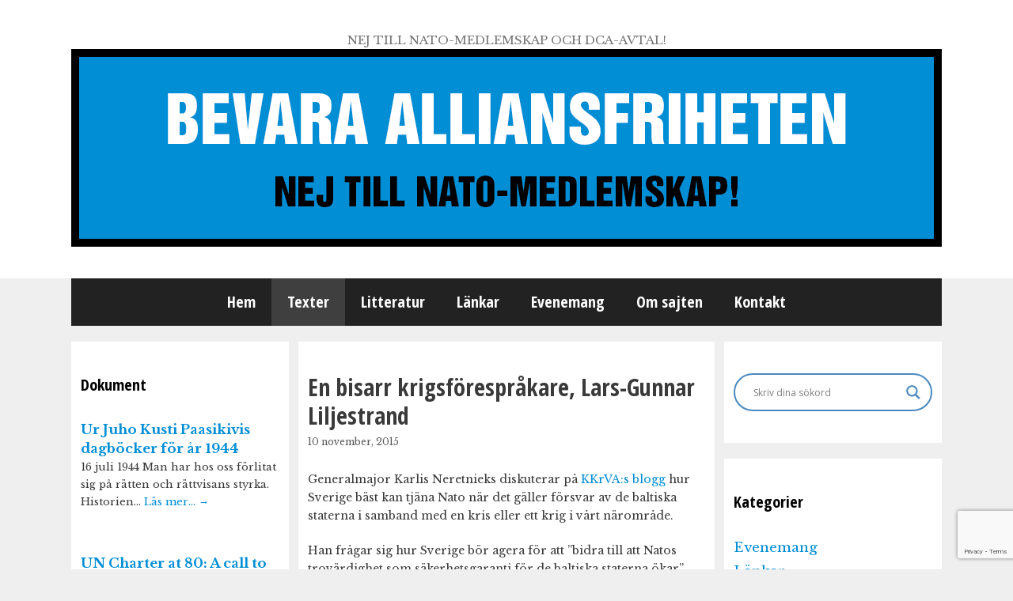

--- FILE ---
content_type: text/html; charset=utf-8
request_url: https://www.google.com/recaptcha/api2/anchor?ar=1&k=6Lcds9kUAAAAACO2V9yNKX2akMnUGj1Tc0yVsa1B&co=aHR0cHM6Ly93d3cuYWxsaWFuc2ZyaWhldGVuLnNlOjQ0Mw..&hl=en&v=PoyoqOPhxBO7pBk68S4YbpHZ&size=invisible&anchor-ms=20000&execute-ms=30000&cb=johmr0om3zpl
body_size: 48584
content:
<!DOCTYPE HTML><html dir="ltr" lang="en"><head><meta http-equiv="Content-Type" content="text/html; charset=UTF-8">
<meta http-equiv="X-UA-Compatible" content="IE=edge">
<title>reCAPTCHA</title>
<style type="text/css">
/* cyrillic-ext */
@font-face {
  font-family: 'Roboto';
  font-style: normal;
  font-weight: 400;
  font-stretch: 100%;
  src: url(//fonts.gstatic.com/s/roboto/v48/KFO7CnqEu92Fr1ME7kSn66aGLdTylUAMa3GUBHMdazTgWw.woff2) format('woff2');
  unicode-range: U+0460-052F, U+1C80-1C8A, U+20B4, U+2DE0-2DFF, U+A640-A69F, U+FE2E-FE2F;
}
/* cyrillic */
@font-face {
  font-family: 'Roboto';
  font-style: normal;
  font-weight: 400;
  font-stretch: 100%;
  src: url(//fonts.gstatic.com/s/roboto/v48/KFO7CnqEu92Fr1ME7kSn66aGLdTylUAMa3iUBHMdazTgWw.woff2) format('woff2');
  unicode-range: U+0301, U+0400-045F, U+0490-0491, U+04B0-04B1, U+2116;
}
/* greek-ext */
@font-face {
  font-family: 'Roboto';
  font-style: normal;
  font-weight: 400;
  font-stretch: 100%;
  src: url(//fonts.gstatic.com/s/roboto/v48/KFO7CnqEu92Fr1ME7kSn66aGLdTylUAMa3CUBHMdazTgWw.woff2) format('woff2');
  unicode-range: U+1F00-1FFF;
}
/* greek */
@font-face {
  font-family: 'Roboto';
  font-style: normal;
  font-weight: 400;
  font-stretch: 100%;
  src: url(//fonts.gstatic.com/s/roboto/v48/KFO7CnqEu92Fr1ME7kSn66aGLdTylUAMa3-UBHMdazTgWw.woff2) format('woff2');
  unicode-range: U+0370-0377, U+037A-037F, U+0384-038A, U+038C, U+038E-03A1, U+03A3-03FF;
}
/* math */
@font-face {
  font-family: 'Roboto';
  font-style: normal;
  font-weight: 400;
  font-stretch: 100%;
  src: url(//fonts.gstatic.com/s/roboto/v48/KFO7CnqEu92Fr1ME7kSn66aGLdTylUAMawCUBHMdazTgWw.woff2) format('woff2');
  unicode-range: U+0302-0303, U+0305, U+0307-0308, U+0310, U+0312, U+0315, U+031A, U+0326-0327, U+032C, U+032F-0330, U+0332-0333, U+0338, U+033A, U+0346, U+034D, U+0391-03A1, U+03A3-03A9, U+03B1-03C9, U+03D1, U+03D5-03D6, U+03F0-03F1, U+03F4-03F5, U+2016-2017, U+2034-2038, U+203C, U+2040, U+2043, U+2047, U+2050, U+2057, U+205F, U+2070-2071, U+2074-208E, U+2090-209C, U+20D0-20DC, U+20E1, U+20E5-20EF, U+2100-2112, U+2114-2115, U+2117-2121, U+2123-214F, U+2190, U+2192, U+2194-21AE, U+21B0-21E5, U+21F1-21F2, U+21F4-2211, U+2213-2214, U+2216-22FF, U+2308-230B, U+2310, U+2319, U+231C-2321, U+2336-237A, U+237C, U+2395, U+239B-23B7, U+23D0, U+23DC-23E1, U+2474-2475, U+25AF, U+25B3, U+25B7, U+25BD, U+25C1, U+25CA, U+25CC, U+25FB, U+266D-266F, U+27C0-27FF, U+2900-2AFF, U+2B0E-2B11, U+2B30-2B4C, U+2BFE, U+3030, U+FF5B, U+FF5D, U+1D400-1D7FF, U+1EE00-1EEFF;
}
/* symbols */
@font-face {
  font-family: 'Roboto';
  font-style: normal;
  font-weight: 400;
  font-stretch: 100%;
  src: url(//fonts.gstatic.com/s/roboto/v48/KFO7CnqEu92Fr1ME7kSn66aGLdTylUAMaxKUBHMdazTgWw.woff2) format('woff2');
  unicode-range: U+0001-000C, U+000E-001F, U+007F-009F, U+20DD-20E0, U+20E2-20E4, U+2150-218F, U+2190, U+2192, U+2194-2199, U+21AF, U+21E6-21F0, U+21F3, U+2218-2219, U+2299, U+22C4-22C6, U+2300-243F, U+2440-244A, U+2460-24FF, U+25A0-27BF, U+2800-28FF, U+2921-2922, U+2981, U+29BF, U+29EB, U+2B00-2BFF, U+4DC0-4DFF, U+FFF9-FFFB, U+10140-1018E, U+10190-1019C, U+101A0, U+101D0-101FD, U+102E0-102FB, U+10E60-10E7E, U+1D2C0-1D2D3, U+1D2E0-1D37F, U+1F000-1F0FF, U+1F100-1F1AD, U+1F1E6-1F1FF, U+1F30D-1F30F, U+1F315, U+1F31C, U+1F31E, U+1F320-1F32C, U+1F336, U+1F378, U+1F37D, U+1F382, U+1F393-1F39F, U+1F3A7-1F3A8, U+1F3AC-1F3AF, U+1F3C2, U+1F3C4-1F3C6, U+1F3CA-1F3CE, U+1F3D4-1F3E0, U+1F3ED, U+1F3F1-1F3F3, U+1F3F5-1F3F7, U+1F408, U+1F415, U+1F41F, U+1F426, U+1F43F, U+1F441-1F442, U+1F444, U+1F446-1F449, U+1F44C-1F44E, U+1F453, U+1F46A, U+1F47D, U+1F4A3, U+1F4B0, U+1F4B3, U+1F4B9, U+1F4BB, U+1F4BF, U+1F4C8-1F4CB, U+1F4D6, U+1F4DA, U+1F4DF, U+1F4E3-1F4E6, U+1F4EA-1F4ED, U+1F4F7, U+1F4F9-1F4FB, U+1F4FD-1F4FE, U+1F503, U+1F507-1F50B, U+1F50D, U+1F512-1F513, U+1F53E-1F54A, U+1F54F-1F5FA, U+1F610, U+1F650-1F67F, U+1F687, U+1F68D, U+1F691, U+1F694, U+1F698, U+1F6AD, U+1F6B2, U+1F6B9-1F6BA, U+1F6BC, U+1F6C6-1F6CF, U+1F6D3-1F6D7, U+1F6E0-1F6EA, U+1F6F0-1F6F3, U+1F6F7-1F6FC, U+1F700-1F7FF, U+1F800-1F80B, U+1F810-1F847, U+1F850-1F859, U+1F860-1F887, U+1F890-1F8AD, U+1F8B0-1F8BB, U+1F8C0-1F8C1, U+1F900-1F90B, U+1F93B, U+1F946, U+1F984, U+1F996, U+1F9E9, U+1FA00-1FA6F, U+1FA70-1FA7C, U+1FA80-1FA89, U+1FA8F-1FAC6, U+1FACE-1FADC, U+1FADF-1FAE9, U+1FAF0-1FAF8, U+1FB00-1FBFF;
}
/* vietnamese */
@font-face {
  font-family: 'Roboto';
  font-style: normal;
  font-weight: 400;
  font-stretch: 100%;
  src: url(//fonts.gstatic.com/s/roboto/v48/KFO7CnqEu92Fr1ME7kSn66aGLdTylUAMa3OUBHMdazTgWw.woff2) format('woff2');
  unicode-range: U+0102-0103, U+0110-0111, U+0128-0129, U+0168-0169, U+01A0-01A1, U+01AF-01B0, U+0300-0301, U+0303-0304, U+0308-0309, U+0323, U+0329, U+1EA0-1EF9, U+20AB;
}
/* latin-ext */
@font-face {
  font-family: 'Roboto';
  font-style: normal;
  font-weight: 400;
  font-stretch: 100%;
  src: url(//fonts.gstatic.com/s/roboto/v48/KFO7CnqEu92Fr1ME7kSn66aGLdTylUAMa3KUBHMdazTgWw.woff2) format('woff2');
  unicode-range: U+0100-02BA, U+02BD-02C5, U+02C7-02CC, U+02CE-02D7, U+02DD-02FF, U+0304, U+0308, U+0329, U+1D00-1DBF, U+1E00-1E9F, U+1EF2-1EFF, U+2020, U+20A0-20AB, U+20AD-20C0, U+2113, U+2C60-2C7F, U+A720-A7FF;
}
/* latin */
@font-face {
  font-family: 'Roboto';
  font-style: normal;
  font-weight: 400;
  font-stretch: 100%;
  src: url(//fonts.gstatic.com/s/roboto/v48/KFO7CnqEu92Fr1ME7kSn66aGLdTylUAMa3yUBHMdazQ.woff2) format('woff2');
  unicode-range: U+0000-00FF, U+0131, U+0152-0153, U+02BB-02BC, U+02C6, U+02DA, U+02DC, U+0304, U+0308, U+0329, U+2000-206F, U+20AC, U+2122, U+2191, U+2193, U+2212, U+2215, U+FEFF, U+FFFD;
}
/* cyrillic-ext */
@font-face {
  font-family: 'Roboto';
  font-style: normal;
  font-weight: 500;
  font-stretch: 100%;
  src: url(//fonts.gstatic.com/s/roboto/v48/KFO7CnqEu92Fr1ME7kSn66aGLdTylUAMa3GUBHMdazTgWw.woff2) format('woff2');
  unicode-range: U+0460-052F, U+1C80-1C8A, U+20B4, U+2DE0-2DFF, U+A640-A69F, U+FE2E-FE2F;
}
/* cyrillic */
@font-face {
  font-family: 'Roboto';
  font-style: normal;
  font-weight: 500;
  font-stretch: 100%;
  src: url(//fonts.gstatic.com/s/roboto/v48/KFO7CnqEu92Fr1ME7kSn66aGLdTylUAMa3iUBHMdazTgWw.woff2) format('woff2');
  unicode-range: U+0301, U+0400-045F, U+0490-0491, U+04B0-04B1, U+2116;
}
/* greek-ext */
@font-face {
  font-family: 'Roboto';
  font-style: normal;
  font-weight: 500;
  font-stretch: 100%;
  src: url(//fonts.gstatic.com/s/roboto/v48/KFO7CnqEu92Fr1ME7kSn66aGLdTylUAMa3CUBHMdazTgWw.woff2) format('woff2');
  unicode-range: U+1F00-1FFF;
}
/* greek */
@font-face {
  font-family: 'Roboto';
  font-style: normal;
  font-weight: 500;
  font-stretch: 100%;
  src: url(//fonts.gstatic.com/s/roboto/v48/KFO7CnqEu92Fr1ME7kSn66aGLdTylUAMa3-UBHMdazTgWw.woff2) format('woff2');
  unicode-range: U+0370-0377, U+037A-037F, U+0384-038A, U+038C, U+038E-03A1, U+03A3-03FF;
}
/* math */
@font-face {
  font-family: 'Roboto';
  font-style: normal;
  font-weight: 500;
  font-stretch: 100%;
  src: url(//fonts.gstatic.com/s/roboto/v48/KFO7CnqEu92Fr1ME7kSn66aGLdTylUAMawCUBHMdazTgWw.woff2) format('woff2');
  unicode-range: U+0302-0303, U+0305, U+0307-0308, U+0310, U+0312, U+0315, U+031A, U+0326-0327, U+032C, U+032F-0330, U+0332-0333, U+0338, U+033A, U+0346, U+034D, U+0391-03A1, U+03A3-03A9, U+03B1-03C9, U+03D1, U+03D5-03D6, U+03F0-03F1, U+03F4-03F5, U+2016-2017, U+2034-2038, U+203C, U+2040, U+2043, U+2047, U+2050, U+2057, U+205F, U+2070-2071, U+2074-208E, U+2090-209C, U+20D0-20DC, U+20E1, U+20E5-20EF, U+2100-2112, U+2114-2115, U+2117-2121, U+2123-214F, U+2190, U+2192, U+2194-21AE, U+21B0-21E5, U+21F1-21F2, U+21F4-2211, U+2213-2214, U+2216-22FF, U+2308-230B, U+2310, U+2319, U+231C-2321, U+2336-237A, U+237C, U+2395, U+239B-23B7, U+23D0, U+23DC-23E1, U+2474-2475, U+25AF, U+25B3, U+25B7, U+25BD, U+25C1, U+25CA, U+25CC, U+25FB, U+266D-266F, U+27C0-27FF, U+2900-2AFF, U+2B0E-2B11, U+2B30-2B4C, U+2BFE, U+3030, U+FF5B, U+FF5D, U+1D400-1D7FF, U+1EE00-1EEFF;
}
/* symbols */
@font-face {
  font-family: 'Roboto';
  font-style: normal;
  font-weight: 500;
  font-stretch: 100%;
  src: url(//fonts.gstatic.com/s/roboto/v48/KFO7CnqEu92Fr1ME7kSn66aGLdTylUAMaxKUBHMdazTgWw.woff2) format('woff2');
  unicode-range: U+0001-000C, U+000E-001F, U+007F-009F, U+20DD-20E0, U+20E2-20E4, U+2150-218F, U+2190, U+2192, U+2194-2199, U+21AF, U+21E6-21F0, U+21F3, U+2218-2219, U+2299, U+22C4-22C6, U+2300-243F, U+2440-244A, U+2460-24FF, U+25A0-27BF, U+2800-28FF, U+2921-2922, U+2981, U+29BF, U+29EB, U+2B00-2BFF, U+4DC0-4DFF, U+FFF9-FFFB, U+10140-1018E, U+10190-1019C, U+101A0, U+101D0-101FD, U+102E0-102FB, U+10E60-10E7E, U+1D2C0-1D2D3, U+1D2E0-1D37F, U+1F000-1F0FF, U+1F100-1F1AD, U+1F1E6-1F1FF, U+1F30D-1F30F, U+1F315, U+1F31C, U+1F31E, U+1F320-1F32C, U+1F336, U+1F378, U+1F37D, U+1F382, U+1F393-1F39F, U+1F3A7-1F3A8, U+1F3AC-1F3AF, U+1F3C2, U+1F3C4-1F3C6, U+1F3CA-1F3CE, U+1F3D4-1F3E0, U+1F3ED, U+1F3F1-1F3F3, U+1F3F5-1F3F7, U+1F408, U+1F415, U+1F41F, U+1F426, U+1F43F, U+1F441-1F442, U+1F444, U+1F446-1F449, U+1F44C-1F44E, U+1F453, U+1F46A, U+1F47D, U+1F4A3, U+1F4B0, U+1F4B3, U+1F4B9, U+1F4BB, U+1F4BF, U+1F4C8-1F4CB, U+1F4D6, U+1F4DA, U+1F4DF, U+1F4E3-1F4E6, U+1F4EA-1F4ED, U+1F4F7, U+1F4F9-1F4FB, U+1F4FD-1F4FE, U+1F503, U+1F507-1F50B, U+1F50D, U+1F512-1F513, U+1F53E-1F54A, U+1F54F-1F5FA, U+1F610, U+1F650-1F67F, U+1F687, U+1F68D, U+1F691, U+1F694, U+1F698, U+1F6AD, U+1F6B2, U+1F6B9-1F6BA, U+1F6BC, U+1F6C6-1F6CF, U+1F6D3-1F6D7, U+1F6E0-1F6EA, U+1F6F0-1F6F3, U+1F6F7-1F6FC, U+1F700-1F7FF, U+1F800-1F80B, U+1F810-1F847, U+1F850-1F859, U+1F860-1F887, U+1F890-1F8AD, U+1F8B0-1F8BB, U+1F8C0-1F8C1, U+1F900-1F90B, U+1F93B, U+1F946, U+1F984, U+1F996, U+1F9E9, U+1FA00-1FA6F, U+1FA70-1FA7C, U+1FA80-1FA89, U+1FA8F-1FAC6, U+1FACE-1FADC, U+1FADF-1FAE9, U+1FAF0-1FAF8, U+1FB00-1FBFF;
}
/* vietnamese */
@font-face {
  font-family: 'Roboto';
  font-style: normal;
  font-weight: 500;
  font-stretch: 100%;
  src: url(//fonts.gstatic.com/s/roboto/v48/KFO7CnqEu92Fr1ME7kSn66aGLdTylUAMa3OUBHMdazTgWw.woff2) format('woff2');
  unicode-range: U+0102-0103, U+0110-0111, U+0128-0129, U+0168-0169, U+01A0-01A1, U+01AF-01B0, U+0300-0301, U+0303-0304, U+0308-0309, U+0323, U+0329, U+1EA0-1EF9, U+20AB;
}
/* latin-ext */
@font-face {
  font-family: 'Roboto';
  font-style: normal;
  font-weight: 500;
  font-stretch: 100%;
  src: url(//fonts.gstatic.com/s/roboto/v48/KFO7CnqEu92Fr1ME7kSn66aGLdTylUAMa3KUBHMdazTgWw.woff2) format('woff2');
  unicode-range: U+0100-02BA, U+02BD-02C5, U+02C7-02CC, U+02CE-02D7, U+02DD-02FF, U+0304, U+0308, U+0329, U+1D00-1DBF, U+1E00-1E9F, U+1EF2-1EFF, U+2020, U+20A0-20AB, U+20AD-20C0, U+2113, U+2C60-2C7F, U+A720-A7FF;
}
/* latin */
@font-face {
  font-family: 'Roboto';
  font-style: normal;
  font-weight: 500;
  font-stretch: 100%;
  src: url(//fonts.gstatic.com/s/roboto/v48/KFO7CnqEu92Fr1ME7kSn66aGLdTylUAMa3yUBHMdazQ.woff2) format('woff2');
  unicode-range: U+0000-00FF, U+0131, U+0152-0153, U+02BB-02BC, U+02C6, U+02DA, U+02DC, U+0304, U+0308, U+0329, U+2000-206F, U+20AC, U+2122, U+2191, U+2193, U+2212, U+2215, U+FEFF, U+FFFD;
}
/* cyrillic-ext */
@font-face {
  font-family: 'Roboto';
  font-style: normal;
  font-weight: 900;
  font-stretch: 100%;
  src: url(//fonts.gstatic.com/s/roboto/v48/KFO7CnqEu92Fr1ME7kSn66aGLdTylUAMa3GUBHMdazTgWw.woff2) format('woff2');
  unicode-range: U+0460-052F, U+1C80-1C8A, U+20B4, U+2DE0-2DFF, U+A640-A69F, U+FE2E-FE2F;
}
/* cyrillic */
@font-face {
  font-family: 'Roboto';
  font-style: normal;
  font-weight: 900;
  font-stretch: 100%;
  src: url(//fonts.gstatic.com/s/roboto/v48/KFO7CnqEu92Fr1ME7kSn66aGLdTylUAMa3iUBHMdazTgWw.woff2) format('woff2');
  unicode-range: U+0301, U+0400-045F, U+0490-0491, U+04B0-04B1, U+2116;
}
/* greek-ext */
@font-face {
  font-family: 'Roboto';
  font-style: normal;
  font-weight: 900;
  font-stretch: 100%;
  src: url(//fonts.gstatic.com/s/roboto/v48/KFO7CnqEu92Fr1ME7kSn66aGLdTylUAMa3CUBHMdazTgWw.woff2) format('woff2');
  unicode-range: U+1F00-1FFF;
}
/* greek */
@font-face {
  font-family: 'Roboto';
  font-style: normal;
  font-weight: 900;
  font-stretch: 100%;
  src: url(//fonts.gstatic.com/s/roboto/v48/KFO7CnqEu92Fr1ME7kSn66aGLdTylUAMa3-UBHMdazTgWw.woff2) format('woff2');
  unicode-range: U+0370-0377, U+037A-037F, U+0384-038A, U+038C, U+038E-03A1, U+03A3-03FF;
}
/* math */
@font-face {
  font-family: 'Roboto';
  font-style: normal;
  font-weight: 900;
  font-stretch: 100%;
  src: url(//fonts.gstatic.com/s/roboto/v48/KFO7CnqEu92Fr1ME7kSn66aGLdTylUAMawCUBHMdazTgWw.woff2) format('woff2');
  unicode-range: U+0302-0303, U+0305, U+0307-0308, U+0310, U+0312, U+0315, U+031A, U+0326-0327, U+032C, U+032F-0330, U+0332-0333, U+0338, U+033A, U+0346, U+034D, U+0391-03A1, U+03A3-03A9, U+03B1-03C9, U+03D1, U+03D5-03D6, U+03F0-03F1, U+03F4-03F5, U+2016-2017, U+2034-2038, U+203C, U+2040, U+2043, U+2047, U+2050, U+2057, U+205F, U+2070-2071, U+2074-208E, U+2090-209C, U+20D0-20DC, U+20E1, U+20E5-20EF, U+2100-2112, U+2114-2115, U+2117-2121, U+2123-214F, U+2190, U+2192, U+2194-21AE, U+21B0-21E5, U+21F1-21F2, U+21F4-2211, U+2213-2214, U+2216-22FF, U+2308-230B, U+2310, U+2319, U+231C-2321, U+2336-237A, U+237C, U+2395, U+239B-23B7, U+23D0, U+23DC-23E1, U+2474-2475, U+25AF, U+25B3, U+25B7, U+25BD, U+25C1, U+25CA, U+25CC, U+25FB, U+266D-266F, U+27C0-27FF, U+2900-2AFF, U+2B0E-2B11, U+2B30-2B4C, U+2BFE, U+3030, U+FF5B, U+FF5D, U+1D400-1D7FF, U+1EE00-1EEFF;
}
/* symbols */
@font-face {
  font-family: 'Roboto';
  font-style: normal;
  font-weight: 900;
  font-stretch: 100%;
  src: url(//fonts.gstatic.com/s/roboto/v48/KFO7CnqEu92Fr1ME7kSn66aGLdTylUAMaxKUBHMdazTgWw.woff2) format('woff2');
  unicode-range: U+0001-000C, U+000E-001F, U+007F-009F, U+20DD-20E0, U+20E2-20E4, U+2150-218F, U+2190, U+2192, U+2194-2199, U+21AF, U+21E6-21F0, U+21F3, U+2218-2219, U+2299, U+22C4-22C6, U+2300-243F, U+2440-244A, U+2460-24FF, U+25A0-27BF, U+2800-28FF, U+2921-2922, U+2981, U+29BF, U+29EB, U+2B00-2BFF, U+4DC0-4DFF, U+FFF9-FFFB, U+10140-1018E, U+10190-1019C, U+101A0, U+101D0-101FD, U+102E0-102FB, U+10E60-10E7E, U+1D2C0-1D2D3, U+1D2E0-1D37F, U+1F000-1F0FF, U+1F100-1F1AD, U+1F1E6-1F1FF, U+1F30D-1F30F, U+1F315, U+1F31C, U+1F31E, U+1F320-1F32C, U+1F336, U+1F378, U+1F37D, U+1F382, U+1F393-1F39F, U+1F3A7-1F3A8, U+1F3AC-1F3AF, U+1F3C2, U+1F3C4-1F3C6, U+1F3CA-1F3CE, U+1F3D4-1F3E0, U+1F3ED, U+1F3F1-1F3F3, U+1F3F5-1F3F7, U+1F408, U+1F415, U+1F41F, U+1F426, U+1F43F, U+1F441-1F442, U+1F444, U+1F446-1F449, U+1F44C-1F44E, U+1F453, U+1F46A, U+1F47D, U+1F4A3, U+1F4B0, U+1F4B3, U+1F4B9, U+1F4BB, U+1F4BF, U+1F4C8-1F4CB, U+1F4D6, U+1F4DA, U+1F4DF, U+1F4E3-1F4E6, U+1F4EA-1F4ED, U+1F4F7, U+1F4F9-1F4FB, U+1F4FD-1F4FE, U+1F503, U+1F507-1F50B, U+1F50D, U+1F512-1F513, U+1F53E-1F54A, U+1F54F-1F5FA, U+1F610, U+1F650-1F67F, U+1F687, U+1F68D, U+1F691, U+1F694, U+1F698, U+1F6AD, U+1F6B2, U+1F6B9-1F6BA, U+1F6BC, U+1F6C6-1F6CF, U+1F6D3-1F6D7, U+1F6E0-1F6EA, U+1F6F0-1F6F3, U+1F6F7-1F6FC, U+1F700-1F7FF, U+1F800-1F80B, U+1F810-1F847, U+1F850-1F859, U+1F860-1F887, U+1F890-1F8AD, U+1F8B0-1F8BB, U+1F8C0-1F8C1, U+1F900-1F90B, U+1F93B, U+1F946, U+1F984, U+1F996, U+1F9E9, U+1FA00-1FA6F, U+1FA70-1FA7C, U+1FA80-1FA89, U+1FA8F-1FAC6, U+1FACE-1FADC, U+1FADF-1FAE9, U+1FAF0-1FAF8, U+1FB00-1FBFF;
}
/* vietnamese */
@font-face {
  font-family: 'Roboto';
  font-style: normal;
  font-weight: 900;
  font-stretch: 100%;
  src: url(//fonts.gstatic.com/s/roboto/v48/KFO7CnqEu92Fr1ME7kSn66aGLdTylUAMa3OUBHMdazTgWw.woff2) format('woff2');
  unicode-range: U+0102-0103, U+0110-0111, U+0128-0129, U+0168-0169, U+01A0-01A1, U+01AF-01B0, U+0300-0301, U+0303-0304, U+0308-0309, U+0323, U+0329, U+1EA0-1EF9, U+20AB;
}
/* latin-ext */
@font-face {
  font-family: 'Roboto';
  font-style: normal;
  font-weight: 900;
  font-stretch: 100%;
  src: url(//fonts.gstatic.com/s/roboto/v48/KFO7CnqEu92Fr1ME7kSn66aGLdTylUAMa3KUBHMdazTgWw.woff2) format('woff2');
  unicode-range: U+0100-02BA, U+02BD-02C5, U+02C7-02CC, U+02CE-02D7, U+02DD-02FF, U+0304, U+0308, U+0329, U+1D00-1DBF, U+1E00-1E9F, U+1EF2-1EFF, U+2020, U+20A0-20AB, U+20AD-20C0, U+2113, U+2C60-2C7F, U+A720-A7FF;
}
/* latin */
@font-face {
  font-family: 'Roboto';
  font-style: normal;
  font-weight: 900;
  font-stretch: 100%;
  src: url(//fonts.gstatic.com/s/roboto/v48/KFO7CnqEu92Fr1ME7kSn66aGLdTylUAMa3yUBHMdazQ.woff2) format('woff2');
  unicode-range: U+0000-00FF, U+0131, U+0152-0153, U+02BB-02BC, U+02C6, U+02DA, U+02DC, U+0304, U+0308, U+0329, U+2000-206F, U+20AC, U+2122, U+2191, U+2193, U+2212, U+2215, U+FEFF, U+FFFD;
}

</style>
<link rel="stylesheet" type="text/css" href="https://www.gstatic.com/recaptcha/releases/PoyoqOPhxBO7pBk68S4YbpHZ/styles__ltr.css">
<script nonce="uZt3qa5I6rJvyB9G_y402A" type="text/javascript">window['__recaptcha_api'] = 'https://www.google.com/recaptcha/api2/';</script>
<script type="text/javascript" src="https://www.gstatic.com/recaptcha/releases/PoyoqOPhxBO7pBk68S4YbpHZ/recaptcha__en.js" nonce="uZt3qa5I6rJvyB9G_y402A">
      
    </script></head>
<body><div id="rc-anchor-alert" class="rc-anchor-alert"></div>
<input type="hidden" id="recaptcha-token" value="[base64]">
<script type="text/javascript" nonce="uZt3qa5I6rJvyB9G_y402A">
      recaptcha.anchor.Main.init("[\x22ainput\x22,[\x22bgdata\x22,\x22\x22,\[base64]/[base64]/[base64]/KE4oMTI0LHYsdi5HKSxMWihsLHYpKTpOKDEyNCx2LGwpLFYpLHYpLFQpKSxGKDE3MSx2KX0scjc9ZnVuY3Rpb24obCl7cmV0dXJuIGx9LEM9ZnVuY3Rpb24obCxWLHYpe04odixsLFYpLFZbYWtdPTI3OTZ9LG49ZnVuY3Rpb24obCxWKXtWLlg9KChWLlg/[base64]/[base64]/[base64]/[base64]/[base64]/[base64]/[base64]/[base64]/[base64]/[base64]/[base64]\\u003d\x22,\[base64]\x22,\x22wrN4H8Khwp/CrhMcWMO/w7EzwqLDnQbCmsOjF8KlE8OpKU/DsSzCiMOKw7zCtj4wecOdw6jCl8O2NF/DusOrwqgDwpjDlsOUEsOSw6jCqsKtwqXCrMOCw7TCq8OHbMOCw6/Dr0h2IkHChMK5w5TDosO3MSY1AMKfZkxOwoUww6rDncO8wrPCo3HCtVIDw5JPM8KaB8OqQMKLwrEQw7bDsV0aw7lMw5/CrsKvw6okw6ZbwqbDvsKxWjgowp5zPMKVVMOvdMO4aDTDnS0TSsOxwqTCpMO9wr0YwrYYwrBqwot+wrUqb0fDhidjUinCu8Kww5EjGcOXwroGw6HCmTbCtR5Lw4nCuMOfwqk7w4c4GsOMwpshJVNHcMKbSBzDkQjCp8OmwqBgwp1kwpDCk0jCshk+TkA+MsO/[base64]/CmMKeYnUqwoBzC8O2P20TDsKjM8O1w5TDt8Kmw4HCu8OYF8KQejhBw6jCvMKJw6hswr3DrXLCgsOvwpvCt1nCsBTDtFwlw5XCr0VNw7PCsRzDqHh7wqfDt3nDnMOYZF/CncO3wpdJa8K5MEorEsK8w4R9w53DucKJw5jCgSIrb8O0w7TDr8KJwqxwwoAxVMKIWVXDr1/DuMKXwp/CosKqwpZVwoLDoG/CsAPCiMK+w5BDVHFIRFvCln7CjCnCscKpwo/DucORDsOCVMOzwpkxO8KLwoB9w7FlwpBIwpJ6K8OYw4DCkjHCpsKHcWc8D8KFwobDnj1NwpNlS8KTEsONVSzCkURmMEPChyR/w4Yle8KuA8Kuw7bDqX3CvxLDpMKrVMOlwrDCtULCkkzCoH7CjSpKFcKcwr/CjCAFwqFPw5PCrUdQOHYqFCQRwpzDszPDhcOHWjfCqcOeSCRGwqItwp1wwp9wwo7DrEwZw5nDlAHCj8OpJFvCoBMpwqjChBAhJ1TCgCswYMOvUkbCkHQ7w4rDusKXwqIDZWDCq0MbMsKaC8O/woXDmBTCqGLDhcO4VMKZw7TChcOrw7dvBQ/[base64]/AnZbwp9NJU7Dly/[base64]/[base64]/CtTXDgcOIIMKmQsKSVsKuXcKSw63DssOGw5xFfkzCoivCu8ObdcKNwqPDosOZFUU4TMOjw7kbeAAKw55TBBfCtsOTP8KXw5g5dsKjw4Akw5nDjsOJw4TDisOTwo3CpsKJTmfCqhI4wqTDrjfCtT/CoMK4BsOEw557fcKjwpRKLcOHw5ZiIVw0w7wUwrbCqcO/wrbCqMO1Tk8fasOswrLDoVXClsOaQsK6wr7DtcKmw4rCrSvDm8OZwpRDK8KNBVwvZcOnKQXDm185VcOcBsKkwohJFMOWwqHCojMBLn0Fw74WwrvDuMO/[base64]/wow8w6LDsMO2wrnCusKaKTzDosOuJyvDg8KNw5bCj8K8bW/Cu8KxX8KcwqgxworCmsK5UzHCp2NeQsK9wpnCvCTCimMdRX3DrsOcaVTCklrDksOFJCcAFkvCvzLCssKTczrDnHvDicKtcsO1w540w7bDpcO0wqUjw7XDiSlhwqLCsDjDsB7Dn8O6w60HVRTCrMOHw4LCu0nCscKnF8Onw4olfcOERHTCrMKHw4/[base64]/[base64]/CqjbDtxbCqMK1dHXCuTnCrcKnVy9MeEMYesKmwrFMwrdkXy/DkW4ywpbCiB4TwovCvD3DjcORWy9Zwpg+KHUew6xXasKXUsKzw7xkLsKQAAzCnXt8GUbDgcOrD8KSWA0xEAjDqsOZb0bCqmXCnHrDtn8GwrnDrcOPJsOcwo3Dr8Onw7fDjRYWw5nCrw3DmwjCniVfwoQmw5rDjsO2wp/DlsKYQsKOw7jDpcOnwoTDvFhEMSTCjMKAUsOpwrB8eFpGw7NQOkXDoMOBw5TDucOsMUbCuBrDnWLCusK7wqMbcDTCgcOSwqkIwoDDr3p8c8KTw68OckHCt0Qdw63CrcOmZsKEQ8Kkw5YHUsOvw7nDsMO1w71wT8KOw4/DhzZXTMKfwp3Cn33CgcKCeURPZcO1N8K6w71ZL8Klwqd8c1Q/wqgtwr4Dw6/CrwDDtsK0N2wEwr0ew7wJwr8fw6J+CcKpS8KQesOfwpc5w484wq7Do1B6wpZ+w6TCtibDnisGWiV7w4R1KcK9wr3CucOGwoPDocKiw7MEwox3w6x7w4w3w6nCs1vCmcKxFcKxekRyTsKvw4xPSsO9MCJ/ZsOkQy7CpzAqwo1+T8K5KkrCsw/[base64]/CpHkxw6/DgghnJsKrwpzDvGfCjiF+w4IQw7HCikjCt0HDslnDtMKzF8Oyw5JULcOVEW3DkMOEw6jDmXAzHMOAwrLDpW7DjnhDOsK7d3TDn8K3UwPCrxLDv8K/C8OUwqRUNxjCnyHCjx9cw4/Dsl/[base64]/w6JAUcK1wqXDjsK4w53DisOQw7YHwr06w5/CnMK1KMK4wpjDm15CZmjCnMOuw4Vow4sawowFwqzDqScMHxVDHWFgRMO8B8OdVsKnwqbDq8KIccO/w4xpwqNCw5lsHS7CsiM+UDTCgA/CtcKow7vClnhaUsOkw5fCisKSS8OKw5bCpVZVwqDChmwiwpxnPMKsL2/ChUBgHsOWIcKrBMKcwrcfwp0TVsOAw4PCrcOcZnjDm8OXw7rDgsKiw593wqU6eX4UwqDDrk4sHsKAc8KncsOzw5sJfWnCi3AnFGcAw7vCk8KWw7w2RcKVMHBjPjhnacODUFU0HsKsC8O9ECZBHMKLw7nDv8O/worCncOWSQ7Dk8O4wrjCvxU1w4x1wr7DlBXDsnLDpsOow6vCggUKQX8Mwp1qME/DuTPCtDRCCXFDKMKYSsK0wpfChGsSMTHCu8Oyw6PDlybDosKfwpjCjQFcw5ZsUsOzISJ+bMO2cMOfw4fCgTXCuE4Ndm7ChcK+N2N/dQBmw6nDqMKXEcOCw6waw5sXOlV3WMKgfcK0w7DDmMKoL8KtwpM/wq7DtQLDv8O1w4rDkFwWw5E3w4nDhsKeLWQhGcOiGMO9asOfw5Ulw4IJOX/[base64]/[base64]/DjsKAw6Nrw5stwrnDoCfDpB8oFsOIw5fDpsKJwpc7ZMO7wrrCmcONNFHDgR7DrT7DvV8WUG/DqMOfwql/[base64]/Dg8OaZWnCgytqwrwNw7PCo8K2VHZewqIlw47CmXnDp17DuhPCuMK/XAXCjWwWI0kHwrZhw7rCocK4ZBx6w4A4LXgZYF8/RD/DvMKOw6jDq1zDi01MDwJ2wrPDsUXDjQzCnsKXOFzDlMKHcxzCvMK0ECgjJTJ1IlozOkTDlS5KwrtNwplWG8Ome8OCwq/DlzURKMOgXjjCt8K4wr3DgsOtwp/[base64]/DgMOxYzs2wpHCrGrChMKbw6onEcK5worDvsKZDh/DqMKebizCgCMUwrTDqDxaw4ZOwo8qw40jw47DmMOmGMK9w4x/bxcZVcO+w5tswqoQZmVuHwrDvwjCqWFvwpnDgD5vS347w4ocw73Dm8OfBsKSw7nCkMKzCcObNsO3wpABw4PCr0xewplywrRrCcOIw4/CnMOAcGvCoMOCwqVpIMK9wpbDk8KAFcOzw7BmYRTDhxo/w73CrhLDrcOQAMKYGwBxw4/ChAMNw7B4WMKibX3Di8KNwqV8wp7ClsKYEMOfw5QcZcKXN8Ksw4krw7YBw6/DsMOww7oRw5TCtMKvwpfDr8K4R8OXw5IFY3tsbsO6e0fDuz/CoDLDjMOmJgovwqIgw5gOw7PDlDRqw4PCgcKNwq4NFsOfwrHDglwJwqxncG/CpUonw5ZsOBx8WQbDvQ9NJGJpwpVLwq9nw7LClMObw5nDu3/CkAluw4fClUhwXifCn8O1VxYUw7d0YCHCksO9woXDiG3DvsK4woBEwqXDksOeGsKsw7cKw5DCqsORUsKPUsKyw7/CjEDCvcKVf8O0wo8Pw59BO8KOw5Jaw6YUw67DhRfDt2bDsQpOdcKmUMKmAMKUw64te2sUAcKcaTbCmTh4IMKtw6Q9CTocw6/Dt0/DhcK9ecOawr/CtGvDk8OGw57CrkIqw4nCrk3Dq8O8w6l9TMKUL8ODw67CtWBOIsKtw5gQEMO1w4YXwoNMY2JqwqXCkMOewp0zdcO0woTCjTZhaMOrwq8KCMKrwplzKcO/w53CpHvCgMKOZsOQLEPDlyIXw5rCjmrDnkUcw7dbYi83KmZqw50VeQdQwrPDiCt5ZsOoTsK4DRhsMwDDjsK3wqlWwoPDkWgfw7HCrBEoDsK3bcKvN0vCt3LDnMKpG8OYwr/DncOIXMK/SsKVaB0mw6EvwovCqz8SccOcw7ZvwqDCs8OKTAvDn8KXwp9HB0LClhpRwrnDv1PDpsO7JcKmfMOBc8OzJT7DhkkAFsKnYsOIwrXDm1JSMsOew6FnGwDCjMKFwqbDhMOsMGBtwq7CoVHDvD8Ew6Y2w7NtwqrChVcew50EwqFFw4TDncKMwolTBBRnNGoyKVHClV/[base64]/Dum3ClQDDusOWw7IGaloGwrc+FcK4VcOaw7bCinvDoDLCrSHCjcOqw7HDkcOJY8OLFMKsw69iw4lFNTxZOMKYCcOAw4gIdVA/KXAhOcO3JVgnWDbDqcOQwqZkwr8sMzvDmsOKQsO1AsKKw6TDi8K1T3ZSw6TDqBFWwoMcUMKOSMOzw53CunXCmcOQW8KcwqFKYQnDnsOWw4ZkwpY4w6PCn8OSbcKwbzQPdMKtw6/CocOMwqYHKsKNw6XCiMKaeV9bY8Ouw6Eewo48Z8O8wogRw6o2G8Osw6wYwqtPPMOHwq0Tw7HDsgbDn3PClMKJw5wywpTDkH/[base64]/w5rDlhx5fjAMJkPCpMKhFUBXd8KRRxMmwqFJMCAFF0pzOyAkw4/[base64]/[base64]/Clil3NGc9dsOxVDErRsKJHjHDsj9tSmY3woPCn8O5w5PCsMKrccOvfcKaW0hDw5Ngw6rCh0k6YsKKVVnCmHXCmcKMNmDCv8KTE8OfYRpMMsOwK8OsHHnCnAUzwqs/wqIyQcOuw6fCmMKZwqTChcOjw5Ihwpd1w53Cj0LDg8Odwr7CphzCp8OKwrk2fsOvMQ/Ci8ONIMKCcMKswojClyzCoMKaZcOJNmBywrPDrsKEw75BC8KIw6DDpjLDlsKrYMKlw6Arwq7CocOiwqLDhjciw4B8w7bDusOlJ8Kxw7fCoMK9E8O6NhEgw4NHwpZ5wqzDljrDsMOFKjMPw4nDh8KjZysVw5PCk8Oqw74/[base64]/DuibDjMOxd3DCln3CoMK1VcKNdGUnfgVPIk/Dk8K+w5E2w7YgOis4wqXCq8KUwpXDpsKWw7bDkXIvF8KSJx/[base64]/Co8K4cF1oX8KWY8OYNmg+XDE3wqpoaRLCnmlyCSNEL8OJbibClsOcwr3DkysEPcOYSTvCuEfDtcKZGEJOwrZQMUfClXRtw4TDlRbDlsKPVSPCj8ODw4NiOcKuPsOgQFPCkQUiwq/DqDzCj8KQw53Dj8O7OmZGwo51wq0+L8KAUMOZwofCkjhIw7HDg2hNw6PDmEfDu0IgwpEkRMORSsKrwqkeKDbDhTAAcMKjKELCucK5w5xowqtEw4kAworDusKUw47CrFTDlWhZL8OQUWNTa1HDpn9UwrnDmw7ChsOmJDN/w7sEI2Z+w5HCk8OoLlHClEsuTMOOK8KeU8KYSsO8wqlawpDCggIZGUfDn3DDtlbClktZVsOmw714DcO3HFwTwrfDjcK/PX1tTcOEOsKhwrzCtD3CpCo1HFFWwrHCvkXDlELDg0h3JQdkwrHCplLDs8OEwo0cw5R/AnFKw7wvMWhyMMOEw7Y5w4pDw6ZbworCv8OPw5XDqxDDrSPDpMKQbUBxWHvCmMOIwoPDqWXDlRZ4JgPDqsOzesOSw61DQcKfw7PDrcK6IMK9Q8OYwrEYw69Dw79hwqrCsVLCu1c5QMKRw7FTw54yc3NrwoN7wqvDjMOkw4/Dl0doQMKyw5vCtl5OwpTDjsOsVMOUbF7CpjbDoXvChMKUTG/DssOvUMO5w69dFyIsZBHDjcOuaBXChW4WLGxeDwLCjTHCoMKkEMOXe8ORUUjCoRTCjjnDhG1twp4zb8OKTsO7wojCsHhJbFDCrsOzay9ZwrVrwoJ7wqgmZg50woEKMVXCmRDCrF9dw4bCusKMwr5Bw5TDhMOBSVkcasKZS8OewqBNT8O6woR1BWMaw7/CuCwmZMO+XMKfFsOJwoQqX8KIw57CjwknNzkMc8OVDMOKw78jFWvDlFAGD8OLwr3DrnPCjT9jwqvDsR7CjMK1w4PDqDQpdVZXJMOYwpo1NcK6wrfDk8KOwpjDiE06w6woa3lxBMKQw57CtG0WfsK/wqXDlWNoAUDCijERGsOUAcKxTy7DhcOna8OgwpMHwrnDgBbDkCp6DQFfBVvDt8OsMVHDusO8LMKULWlrL8KGwqhJccKWw49owqHChQHCpcKcb0TCmiXCrGvDo8K0woRuR8OUwonDicO2DcONw5nDucOGwoRewq/DhcK3IRU0wpfDjzkLPlLDnsOLJ8OhJgYLcMKnFMK4F10ww5g+BRfCuy7DmGrCrcK6H8OQLMKVw79obRNqw79DGcKwfRIuYhLChcOyw5J0SkZHw7wcw6LChxjDucObwobDu00lBhc6CWoVw4ttwoVaw5haOsOfR8KVQsKadWsrDQnCinghWsOkdT4pw4/CiwRxw6jDpFLCrjvDv8KYw6PCusOIO8OWRsKRH13Dl1/[base64]/Dt8K4w4XCqcOxwpUOw43Dr8OGwqRVdsOZwoXDpcKVwq7Cq1N9w47Cp8KBcsK8Z8KZw5rDsMOue8O0UgsJXjfDgzEHw5cJwoTDq2jDoG/Cl8OXw6vDozDCscKIQgTCqA5Cwq8BNsOPKmrDkF/CqmxoGcO9VyPCrhVmw43CihhJw4zCoAjDpmNswppURhslw4Mrwqd/TSXDr3lsTcOww5YtwpfDg8K2DsOefsKBw5jDusO4WipGw6rDksKkw6FGw6bCiyzCqsOYw5ZowpJrwpXDisOdw700YiLCvjoPw7IHw5bDlcOpwqcyEnFMwoRDw5nDizHCnMOJw5IlwqB0wrdCScO/wrDDtnpkwocbGFIMw6DDiQ/Cry5dw6U5w47Dgk7DswPDgsKPwq1+KMOww4DCjz0RasOQw5AEw5t7ccKsFMOxwr1pLQ1Gwr9rwrk4NHdZw5krwpEJwr4hw4RUBxgaQxlFw5kZJxB5GMO2S2nDn0lWHXJ6w7tBf8KTaEDDllnDkXNPfkLDrsKfwqRgQXrCvVHDkGPDosK/PMO/d8OxwoxkLsKGf8KRw5odwqfDqipCwrcPM8OgwofDt8OwbsOYQsOzQz7CpcK5RcOFwo1Lw5RKfU9FecKowq/CqWTDqEDCjlHDjsOWwqVwwpRcwqvChUVrKXBbwqVPXxDCjyIGaCnDmBTDqEBXADglC0vCtcOUDcOtT8K8w6TCnDzDjcKZJcOIw4FuYMOnYnDCuMK8GWVhd8OrEU/DgMOWejjChMK/w63ClsOfEcKdb8KedkE+Kg/DlMKpZyTCgcKbw4PCucO3WAXCsgQSVsKePFnCmcOow4I0M8K7wqpiEcKjAsKrw5DDkMKhwq7CisORwppNcsKkwrU/NwQvwpvCjMO/GApPVj1wwocnwrF0V8KkUcKUw6ggDMK0wqwtw7hVwpTClngEw6dIw4kOIjA3w7HCtxFiF8OkwqNbwpkOwqRVNMOSw7TDtsOyw5YUecK2cRbDsAHDlcOzwr7Dnl/Dv0HDpcKNw4rChzvDlyrDixjDpMKgwoXCl8OIKcKHw7stE8K4ZcKiNMObOMKew6w9w4gmwp3DocKawp5BFcKOw4DDlGByR8Ktw5J7w40Lw5dkwrZEFMKOLsOfF8O3CTg/bDxsa33DuyrDjcOaLcOtw7wPTzgLfMOAw7DDmBzDoXR3MsK4w4/[base64]/CpzbDqsKbw4kFwqB+wpUNRFJaWibCmmIqwqM8w459w6PDuxbCgDbDmcO2T15ywqfCp8OAw7fCuV/Cs8KFXMOKw4Fkwo0BehRResKOw4DDsMOfwqTCtcKOFsOZRhPCtgR/woPCq8KgFsKAwpROwqF7JcOrw7JXQ3TCnMOawrZNY8K5FTLCh8OUUgQHbGM/amfCo0VVb0LDucKyIWJVbcOresKtw6DCpELDqMOgw4MEwojCizTDvsKkUUDDkMKdVcOOUlnDg0zChERpwpg1w7FTw47DiG7CicKcBWLCvMO0NnXDjRHDk3sEw5jDrAEewrFyw5/[base64]/DrMKow6VtJgHDmjvCisKgwp9FUBovw6jCgVsvwp4wOCnDmcOLw53ClXZyw7h/wr3CsSvDlS1gw7nDoTXDjcKww4Q2cMK1wr3CmWzCl2/DrcKgwrg0aEQBw5UQwqkXUMO+CcOLwpjCmwrCl37CocKASwFYdMK1wrPCncOawqHDucKFeTc8ZD3Dkw/[base64]/[base64]/NMKOw77DvUPDn8KRwq8rwpPDtzUlRi0TLsOYwrMHw5HClcKiVsKewozCg8K3wqnCr8OQKiMCYMKSD8KfXggeAh/[base64]/DqWfDrsKGZwUjKycgfhosecKHwovDr2VvNcKiw4dhXcKDdlbDssOkwpDCusKWwpd8QCEiNSlsYSxpfsOYw7AYDT/Cq8OXMcOkw4c0I2TDthfDiFXCpcKrw5PChX9QB3I9w4k6MD7Dj1hNwocFRMKtw6HDqhfCoMO9w797wpnCqMKlTMOoQ27Cl8Omw7HCm8OtdMOyw7/CnMKFw7s2wrR8wpdzwoTCm8O0w5AEwq/DmcKGw5bCiApuFsO2WsO/XEnDsG4Qw5fCjnw2w7TDhwFqwoU2w7/[base64]/Ci8KaABjDs8OSO8Kqw4Ziwp/DlDXDoEzChT7CsGPCkWnDn8KuLD0Sw5Zow4ADFsKERcOIOWd+PAjDgRHClhPDqFTDj3HDlMKHwppWwqXCjsKqE17DhCvClMKCCTrCilrDmsKYw5s/GMK1ME5ow53Cr2vDuRXDv8Kyd8O5wq3CvxEkXT3CshvDnV7CpHcSXB7CrcOpwp0/w6bDpMOxUwDCoxwaazfDjsK8wp7DgHTDkMOjBwfDrcOELm5vw7ARw43Du8KMMh/CtMOSbhobXsK5HA7DnxvDisO5EG3CljEfJ8KqwonCnMKQdcOKw4/ClAcTwrxrw6hqEiPDl8OCEsKzw6F9ARJHEAp8ZsKlDT5lcBnDvR91QRNzwqzCuC/[base64]/DpsOEcsK9wrABLmZlLCXCiWBQwrrCucOfQQ/Co8KAFAUhYcOjw7HDssK5w67Chw/DssOLKlPDmMKxw4wJwqnCsRLCmsKfc8Omw4gLAGEEw5bCvilGKTHDlBsnYk4Ww4grw4DDs8O4w6EoPDNkNx1gwrLDiEPCokYUO8K3LALDmMOQSDbDjCHDgsKgXjJ/c8Kjw7TDolxsw5TChMOxK8KXw6HCmsK/w45ewqbCssKfaDnDoVwYwpHCucODw50lIl7DjcOrJMK8w40+TsOUw6HCmsKXw6LCk8KdRcOnwrTDn8OcSQw9FxdpIDITwoc+YSZHPGMSLsK2HMOqZE7ClMOJFzpjwqHDhjDDo8KwJcKdUsK7wonDszgYSTYXw6ZaEMKow6suO8OBw6PDoUbCnBA6w4/CiTp5w5M1G1lawpXDh8OcOzvDhsKBD8K+XcKLcMOqw5vCo0LDi8KFJcOoDkTDizzDn8K5wr/CrFNuVMOFw5lzYGMQd0HDrzNiecKCwr9owochPH3ChFPDomo7wpcWwonDp8Ogw5/Dp8OoBH9GwoQcJcKRfF1MVxvCjjlZZhsOwokVdxpHVGxWW3RwGhknw70wC3vClcK9CcKuwrPCrD7DrMOyQMO/[base64]/[base64]/VcKHB8KAw7PDsl3CsEBawrrDqMOyCWnCvlUccyDCv3wcEDpBa2bCuUsPw4JUwp5aKBNxw7BgIMKXUcK2AcOswqHCg8KpwqnCi2DCugwyw64Kw7RAIT/CkQ/CvHcnTcOfw71yBV/ClsOrOsK5JMKoGcOuEMOSw6/DukPCj3vDvWlKOcKkdcOJKsKkw4B1IQBMw7VeRydMQMKjYhs7FcKlXGoCw6nCszMBMRdPbcOzwqMARFLCh8O0M8O3wpLDsDUiccOMw5obI8OjHjJSwpxQShfDmMOwT8ObwrXCiHbDpwhyw79cI8K8wozCnjdZYMOCwo5zEsOEwo8Fw4jCk8KOHDTCgcK/GmDDrS8nw64zSsK+VcO6EMOxwqE1w5LCqD1Ww4AXwp0Ow4cvwplBVMK6Hl9OwoRhwqVVBzvCgsOxw4bCpCIHw6hobcO9w4vDjcK1QRtew53ChmDClAjDgsKsZx4/w6bCsVZDw6LCsx8ISnLDs8KGwoI7wpfDkMOKwqQCw5NGKsOXwoXCjQjCncKhwobCjsKvwpN9w6E0FhfDvB86wqZMw5c3PyfCmC0SGMO7UEgmbDzDvcKpw6DCvljCuMOZwqAGEsKgf8KSwpAcwq7Dt8KmbMOUw5Yaw4BFw7MceSfDkGV1w40rw40Ow6zDkcOMMMK/wpTDjAJ+w4wRW8KhYHvDh05Dw4sfe01uw5/Dt0RSW8O6TcOdI8O0CcKpTBjCjRnDucOBTMKGElbCtEzDtcOqJcO7wqYJfcKadMOOw5/CnMOZw40ZQ8O1w7rDu2fCvsK4wrzDucOzYHoKMhnDtXHDhjMXFcKXRS/DkMKFwqwXEgNewpLCqsKEJj/[base64]/H8Oew5Jrw49Wa1phwo1CKcKuw6ZKw7rCiXVBw69IHcKyWhlPwpzDtMOeAsODwoQuIxwfMcKAbmHDmwFswr/Dq8O3L1HCvEDDpMONW8KkC8K+esK0wq7Cu3wBw702w6DDqFzCtsOBN8K1wrfDtcObwoFUwp94w5ckMzbCpMKXJMKAE8OWWlXDq2LDi8Kvw6fDsFoUwrdfw6zDqcO6w7V/wqzCv8KyYsKlRMK6BsKEVy/DnFNmwpPDoFhKcQDCusOmHE92OMONAMKRw7BjZVrDj8KKA8O7cDvDpUDCksKdw7DCkUpYwrMMwrFfw4XDpgPCtsK5Pg0owo4Jwr7Ds8K2wpfCkMOAwp5hwq/CiMKtw4rDkcK0wp/[base64]/CpMOHDiTDhzQIIiXDhcKxbcOgAj0gfsObRk7CjsO0WMK4wrDCnMKxLcKewrfCun/DgDbDrhrCtcOTw5bDtcOkPGoiAHRVESTCmsOdw5jCn8KLwqPDrMOaTsKrDzhiBXVpwrkPQsOoJjfDrMKZwqALw4/ChVMewqnCi8KfworClgvDocOhw7HDjcKswqBmwqVJGsKmw43DvMKVPMOdNsOYw7HCksOEPBfCiBjDrlvCkMOjw6dwIkobIsOuwqE3NsKPwrHDmMO1UhnDk8OufsOAwo/Ct8KeQcKANikMRw3ChsOoQ8O6fkxOwo/CjCYXYsOIFhEWwpbDhsOIaVrCgcK9w7ZGOcKUTMOUwohIw7hnSMOqw7wwPShHaQFSbnrCjMKoKcKzMFjCqsKVLcKcG1kDwoHDucOne8OaPi/Dl8OYwpoaBcK3w55Xwpg8XRRdNMOsIGvCvhjCvMOcXsO5bBLCl8OKwoBbw5otw7TDv8OtwofDh1VZw68owpF/LsKpP8KfHi8KJMOyw6PCqA5KW37Dj8OrdwhdJ8KnVR0Hwq5YTgfDuMKFN8KneTTDuGrClXcGL8O4wo4IWyUsJFLDkMOMMVfCm8O4wpZeG8KhwqDCoMO1R8KXZ8KzworDp8KdwozDlgdnw7jCmsKWX8KiWcKzXcKsI2bDi0/Dh8OkLMOiGhMCwoZewpLCoHHDv24iAcKWDXrCkUhcw7l2AhvDrwHDrwjCvGnDh8KfwqjDmcK1wqbCnA7DqyzDssO9wqFVBsKVwoNqw5rCj2cWwoR2XWvDtVbDucOUwr43KTvCpjvDn8OHRErDoQsVNWR/wo8aM8OFwr7CrMK7P8OZBz0Heigkw4VFw6TCucK4LlA3AMOrw6kjwrJYbmlWA3vDqMOOURUVKR7ChMOwwp/Du0XCnMKiJ0FrWjzDmcOndijDu8OYwpPCjwbCsHMMbsKGwpVQw5TDnX8DwrDDqwt0N8O0wopmw4lmwrBOD8K8NcKgF8OvZMKhwoUFwr0rw6IGXcOnEMOKDsOpw6rCj8Kow5nDlABQw7/DkncvDcOMYcKaIcKifsOvFxJYQ8OFw4TDvMK+wojCk8KHS0xkSsORU11ZwpPDqMKPworDmMKSCMOfCxpVSQkheEFdE8OuSMKTwpnCsMKjwoouw5LCmMONw5tHY8OwPMOFasKOw40Kw5rDl8OvwrDDr8K/w6IHFBDCr0bCkcKCX1vCt8Omw5PDtxjCvG/CmcKmw54kAcOqD8O0w4nDhXXDtzg+w5zDvsKzc8Obw6LDksOnwqVmKsO7w7PDvsOscMO1wp5YTsOTeBnDq8O5wpHCnwBBw4jDkMK8O2fDm0HCoMKCwp5Jwpk+CsKrwo1jVMO0JCXCvMK9Rx7CqFHCmBtVbMKZYGPDtQ/CsT3CtSTDhn/Cg34oQsKOTcKpwoTDiMKtw57DnSHDnUHCjmXCtMKdw5kpHB3CsjzCqEXDs8K0RcOUw6diw5g0fsKtL01Tw6VwaHZsw7PCrMOKD8KvMCzDpjbCr8ORwp/DjhsfwpPCrmzDrWV0KlHDrnl/JhfDqcOuLsOaw5snw6gcw79ecjJcFWTCjsKJw43Ci2JAwqXCrz7DmSfCrsKJw7EtBH8DX8KXw5/[base64]/[base64]/DvHNzL8Kpwq51w6h4EHXCq2xNdUQZDzvCjFVofSLDsWrDnUBSw4XCjkwgw6/DrMKNdVNjwoXCjsKOwptRw5lrw5ZmcMOCw7/CmSDDrATCkVEHwrfDmmzDjcO4wqwfwqY0GcKRwrHCi8OewpVGw688w7LDtj7CjR10ZjnDj8OLw5nCvsOFB8OFw63DnnjDgcO8TMKRBFcPw7vCr8OYE3oBTcKweRkZwpEgwogLwrgnVcOmPVbCrMOzw7w0FcKnSG8jw6d/wqPDvEAUTcOWNWbCl8KNDAvCl8OhEjlvw6JCwrkkIMKVw5jCpMK0fsOJUDlZw5/DnMOew7UgNsKLw4w6w5/DtTtZd8O1TgbDo8OHYgzDq0nCpUfCosK2wprCrMKdCzLCoMOfPRU5w40mExZew5MnQUjCrx/DpjgAOcO0AsKWw7LDsXjDssOew73DhkLDiVvDtkXCp8KRw7Bow4Q6IkANBMKowo7CiQfCisO+wqXDtBV+HmddZn7DqEJTw5TDkhZ9wpFMDUHDgsKQw5/Dg8OGaV/CvgPCsMKgPMOSbEgEwqTCucOQwqfCvlM6H8OSBsOywp3DilLCv2bDszTCuGHDiAtjHcOnBVp9HAcxwpRafMOTw7AvasKBdgkaeXbDjCTCj8KyCSnCuhZbE8KDNCvDhcOAMk7DicORVcOPBi0Mw4rDiMORVTHCnsO0UU/DuX01wpFlwolrw54uwoIqwo0DTXLDm13Cv8OUCwE3OjjCnMKMwqwQGxnCs8ODSATCrivDtcK8K8O5AcOwHMOvw4VhwonDnl7CtTzDtSAhw5DCtsOlV19Ow7tVOcOUFcKTwqFUG8OxZFltQzBIwoUESB3CsyDDo8OuVhXCuMOmwrDDqMOZMDkWw7/[base64]/[base64]/DjsOZUiB8w7dIJQolUsKOXcO+NlbCt2LDjsOTw6w7woBddlhRw5cyw73DpAjCs29BAsOKJ19hwpxPPcKcM8Ogw4zCtTVOwrt+w4rChW7CvHbDqMOKG3LDugXCoU5jw6QnWwzDkMK7w4gwMMOhw7/[base64]/DiXTDr8Odw7jDqDDChcOdOcKTwrrCg8KWZsO0KmDDvjoPJsOfYG7CtMK0Y8KOSsK9w6DCrsKZwrQsw4XCo23CthJsUW5Da2fDkGDDocOOWcOFwrzCkcOlwovDl8ONwoNfCkdKPkAwY3kfeMOFwo/CiSzDvlQjwppmw7bDhsKrw5gSwqDClMKlV1MAw4Y0MsKXcBrCpcO+BsKaOm9Aw5fChi7Dm8K5EEYfM8KVwpvDlQdTwofDhMOOwp5zw77CvVtmSMOiFcOBNk7Cl8KfSxsCwosQQ8KqI2/Do2p8wrYzwrcSwrZbQwrChjfCji3CsRXDnXfDscOyCGNTUjp4wovDv2M4w5jCpsOXw5g9wofDuMOHXH0Yw4pEw6VfYsKhA3TClm3DtsK6eH8UERzDssKUIznDrzFAw6QFw4pCFgAVJ3jCmMKmfF/CncKFTcKrR8OQwoR2U8Khf1lAw4/DjlbDvgoCw5kzDxlUw5NmwoXDuEnDn2wzEmUow5nDh8OJwrcRwrQ5NcKHwpwgwo7ClcOew7XDhUvDtMOtw4DCn2ZVHC7CqMOEw5F5V8Oyw4pPw4/ClypCw4FSUFtDKsOFw7F7wpbCosKSw7ZgccOLBcOQb8KPEl5Cw6gnw6rClMONw5/Dt1rCuGRbZSQYw7TCkFs9wr5REcKnwo5+asO0Fx1GSFgvAsKUwofCmQMAJ8KZwoR2RMOLXsKZwoDDhGAnw5DCtsKVwopvw44CbcOIwovCrS/CgsKMw43DrcOeRMODDinDgi7CsTzDkcKNwpTCl8Omw51MwrRtw5DDuUHDp8OSw6zChA3DkcKYKXAbwrM2wpljW8K5w6UiQsKlwrfDuRTDumjDqGgpw5RPwp/DohPDjMK5ccOVwrLCo8KIw61JCxvDiT59woFtwohFwoVyw4d+GMKxTCHCucKPw4zCtsKpFVUNwqkOTnFmwpbDhX3CuCU9QMOeV0bDuH7CkMKNwpTDqVVRw6jDsMOSw6gPRMK9wofDpiPDmEzDrBk4wozDmW/DgDUkPsO4NsKXwpbDoy/DrhfDgsKNwoM/woBNJsOHw4BJw70cOcKMwr4fU8KkSAY4QsOJAcOgZF5Cw5kkwpXCn8OpwpxLwo3CvDnDgVhKYzzChzzDgsKew41gwpnDsGPCrncSwoPCo8Klw4TCsgg1wqbDpWXCn8KbZcK3w6vDocKAwrvDmGAfwq58wq/[base64]/[base64]/[base64]/DmMK0w6vDgSMyYcK5TX4Za8O+asOlwozDlcOSw4wzwr7CmcOXWEHDvhVAwqbCkitRR8KUwqUDwozCkynCgER3cjoRw5nDh8Obw7tVwrk/wojDu8K2GzHDr8KBwr5/wrETEMO5TzPCrsOlwp/[base64]/DvsKTbVvDlsOfw6cAShNBTsKKFmVbw7ZYSMOtwojCr8K+LsKaw5bDisKMwpvCnA91woFnwoRcw7rCp8O7SWvCmkTChcO3ZyQxwodowot6aMK+XkczwprCvcOkw7s7BT0OTsKBVMK5d8KnYWA7w6Bfw6hZdcKzZcOmJcOFZMOow7Vpw77CkMKhw7HChW8/MMOzw78Kw7nCrcKnwqkewo8SLHFIbsOqw5U3w5obcALDi2TDvMK0LGnDqcOuwoPDrjXDpgIJXDsPX3nChG3DisKkPw8ewoDCsMKzcQEcCMKdNXsvwpAzw7pxOsOQw7nCkBQJwqYjLwDDrDzDi8KAw7UKIsOJF8ODwooTOA/[base64]/CkcO6wop8w6YUPCEiw6PDlMOOPsKZXBvCgsO7w5nDmsKfwqHDpsOvwoXChQXCgsKlwosFw7/Cq8KfFCfCmCpSdcKSwrnDvcOTwowBw454c8Oew5xfF8Oeb8OkwoHDjhgQwrbDqcO3eMK/wqlSKVNFwpRAw73CvcKvw7jCsxrChMKndiDDtMKxwr/Dsh5Nw5MOwphEb8K4w58hwqvCpwQXQQp5wo3DkGzCpn4awrZwwqfDicK/T8K9wosnw6tvVcONwr1/[base64]/[base64]/wp7DksKkwo8jwovCjMOowrDDsknDh1hwIBVCb2lCw6FyHMOIwrhRwrfDkFYvD1PCjFYow5oZwpM7w5vDmizColwZw6nDrDs9wpjCg37DkW4YwphZw78gw70jf2/Cl8K7J8OgwpDCtMKYwrJ7w7ERYx5SDgVqegzCiBs9bMOJw63ClAMqFAXDrxw/R8Kvw7fCmMK6ZcOow519w6t+wqLCiRI/[base64]/CtcK5csODwrttwrrCtXfCgG5sGk3CkMK4woVIUhrDpXzDi8K7Ik/CricWJgbDvj/Du8Oyw585WjBhEsORw6XCuGgYwoLCjMOzw74ewoYnw60owrZhL8ODwpDDicOCw611BzliUMKNU1rCpsKQN8Kew6Mbw58Lw75wR0sqwqfCp8ONw77DrQs1w5tnwqpew6YvwpXCi0DCoBPDjsKITFfCp8O+en/CncKYLWfDj8OkanJ8Vi9GwrrCo04Fw440wrQ0w5hewqNBYw7Dl0EgH8Orw5/[base64]/Dr8OgJD43w6oEwq/CkBLCgQrCoyrCmMOJwqTCq8KeesO/w5hABcORw4gOwrtCCcOsNwnCtx0twqrDpMKZwqnDnz/CjUrCugxHFsOGd8KmTSfCkcOCw6lNw5MkfQ7CiH3CjcKGwpbDs8KMwqrDvsOAwqvCp2TClx4+G3TCpyh6wpTDkMOZVzwpLw93wpjCi8OGw50qWMO3RsOIKWAew5PCs8OSwoDCtMKmTy7DmMKJw6R7w7XCh0kvK8K4w7diIT/DksOsNcOZA0zCiUsfUmVsWcOEJ8Knwo4IEcOIwp/Dgitxw6fDvcOTwqHDssOdwqfCm8KTMcOEG8KhwrtrG8OvwphiWcOeworCucKEMsKfwokvI8KswrBEwpnCi8OTDMOJHXnDiAMweMKlw7YWwoZfw7Raw5l6w7rChTJ3QsK1IsOtwqcAw5DDlMO/CcKPewbCvMKbw7TCmsO0w70CIsOYw5rCpzAeR8KQwrE8DVNJcsO6wopMEzAywq0+woBDwpnDucOtw6U1w7Rhw7LCiThxfsKFw77DgMOPw57CjFbCg8KlamgdwoBiLcKkw5kMC3fCvxDCiGhYw6bDuQTCpQ/ChcKiTMKLwqZHwrLDkHXCnE/CuMO/KB7Cu8Oef8OIwpnDgkpJP23CgsOweRrCjV1iw4HDn8KzTH/Du8OvwoY4woIHI8KnDMKIZlPCrHTCkH8pw4hCRFnCkcKWwpXCscOIw6bCmcOJw6d2wqpAwqHDpcKtwqXCgsOgwpQrw5jCmh3Ckkdiw4rDlsK1wq/Dt8Opw5DChcOvMzbDj8KSfUdVLsKIEcO/XhvCvMOWw7xvw4nDosOAwqDDmg5/bcKOE8Ogwq3CkMK7Pz3CsBt4w43DpcK8wozDo8KBwog/w7ddwqHCmsOiw4DDjcKZLsOvXxnDs8KVUsKXXkfChMKcOmLDicOeV1DCj8Kwf8OmdsOXwpk9w6hQwpcxwqrDvRXDisOTccKyw5/Cp1XCmSFjOgvDqwI1Z1LCuSDCkFfCr27DjMKFwrQzw7LCiMKHwo4Cw4t4RGg/[base64]/Dk8OWwrwmw5ETw4UkfMKYw4hoIl3DtAZcwok6w6LCh8OYIgY0T8OoEgHDjVTCuUN7IxkywrJAwrjCpSjDonfDl3g3wq/ClmfCmU5TwogtwrvCrC7DtMKUw6UiFm47LMKAw7/Cj8ORw7TDpsOEwpnCnk8iacO4w45vw5LDicKWJU12w7zDuV0TbsK4w6bCssOVJcO6wowFKMOdUMO4QUFmw6cwKcOjw5zDkynCqsONQT8vMB4fw63CvxRVwpTCpUo\\u003d\x22],null,[\x22conf\x22,null,\x226Lcds9kUAAAAACO2V9yNKX2akMnUGj1Tc0yVsa1B\x22,0,null,null,null,1,[21,125,63,73,95,87,41,43,42,83,102,105,109,121],[1017145,188],0,null,null,null,null,0,null,0,null,700,1,null,0,\[base64]/76lBhnEnQkZnOKMAhk\\u003d\x22,0,0,null,null,1,null,0,0,null,null,null,0],\x22https://www.alliansfriheten.se:443\x22,null,[3,1,1],null,null,null,1,3600,[\x22https://www.google.com/intl/en/policies/privacy/\x22,\x22https://www.google.com/intl/en/policies/terms/\x22],\x224Eu6Il3jAaCS87wckD1Mc2WRgX+p2SOzR5+eMxF3QsU\\u003d\x22,1,0,null,1,1768731747410,0,0,[252,218,192,81,79],null,[189,87],\x22RC-YGUJBj3g3LOTcw\x22,null,null,null,null,null,\x220dAFcWeA5rYptQTi5FmbtkTNaGIk6zr9MtV_wvwKQ2XFzISYT3CugyvpBmVy901jEAPR43nWe83iUTKGkIILhJLqpiUFJxw188OQ\x22,1768814547497]");
    </script></body></html>

--- FILE ---
content_type: text/css
request_url: https://www.alliansfriheten.se/wp-content/plugins/contact-form-7/includes/css/styles.css?ver=5.5.1
body_size: 866
content:
.wpcf7 .screen-reader-response {
	position: absolute;
	overflow: hidden;
	clip: rect(1px, 1px, 1px, 1px);
	clip-path: inset(50%);
	height: 1px;
	width: 1px;
	margin: -1px;
	padding: 0;
	border: 0;
	word-wrap: normal !important;
}

.wpcf7 form .wpcf7-response-output {
	margin: 2em 0.5em 1em;
	padding: 0.2em 1em;
	border: 2px solid #00a0d2; /* Blue */
}

.wpcf7 form.init .wpcf7-response-output,
.wpcf7 form.resetting .wpcf7-response-output,
.wpcf7 form.submitting .wpcf7-response-output {
	display: none;
}

.wpcf7 form.sent .wpcf7-response-output {
	border-color: #46b450; /* Green */
}

.wpcf7 form.failed .wpcf7-response-output,
.wpcf7 form.aborted .wpcf7-response-output {
	border-color: #dc3232; /* Red */
}

.wpcf7 form.spam .wpcf7-response-output {
	border-color: #f56e28; /* Orange */
}

.wpcf7 form.invalid .wpcf7-response-output,
.wpcf7 form.unaccepted .wpcf7-response-output,
.wpcf7 form.payment-required .wpcf7-response-output {
	border-color: #ffb900; /* Yellow */
}

.wpcf7-form-control-wrap {
	position: relative;
}

.wpcf7-not-valid-tip {
	color: #dc3232; /* Red */
	font-size: 1em;
	font-weight: normal;
	display: block;
}

.use-floating-validation-tip .wpcf7-not-valid-tip {
	position: relative;
	top: -2ex;
	left: 1em;
	z-index: 100;
	border: 1px solid #dc3232;
	background: #fff;
	padding: .2em .8em;
	width: 24em;
}

.wpcf7-list-item {
	display: inline-block;
	margin: 0 0 0 1em;
}

.wpcf7-list-item-label::before,
.wpcf7-list-item-label::after {
	content: " ";
}

.wpcf7-spinner {
	visibility: hidden;
	display: inline-block;
	background-color: #23282d; /* Dark Gray 800 */
	opacity: 0.75;
	width: 24px;
	height: 24px;
	border: none;
	border-radius: 100%;
	padding: 0;
	margin: 0 24px;
	position: relative;
}

form.submitting .wpcf7-spinner {
	visibility: visible;
}

.wpcf7-spinner::before {
	content: '';
	position: absolute;
	background-color: #fbfbfc; /* Light Gray 100 */
	top: 4px;
	left: 4px;
	width: 6px;
	height: 6px;
	border: none;
	border-radius: 100%;
	transform-origin: 8px 8px;
	animation-name: spin;
	animation-duration: 1000ms;
	animation-timing-function: linear;
	animation-iteration-count: infinite;
}

@media (prefers-reduced-motion: reduce) {
	.wpcf7-spinner::before {
		animation-name: blink;
		animation-duration: 2000ms;
	}
}

@keyframes spin {
	from {
		transform: rotate(0deg);
	}

	to {
		transform: rotate(360deg);
	}
}

@keyframes blink {
	from {
		opacity: 0;
	}

	50% {
		opacity: 1;
	}

	to {
		opacity: 0;
	}
}

.wpcf7 input[type="file"] {
	cursor: pointer;
}

.wpcf7 input[type="file"]:disabled {
	cursor: default;
}

.wpcf7 .wpcf7-submit:disabled {
	cursor: not-allowed;
}

.wpcf7 input[type="url"],
.wpcf7 input[type="email"],
.wpcf7 input[type="tel"] {
	direction: ltr;
}


--- FILE ---
content_type: text/css
request_url: https://www.alliansfriheten.se/wp-content/themes/generatepress-child/style.css?ver=1.3.29.1463671608
body_size: 1263
content:
/*
CTC Separate Stylesheet
Updated: 2016-05-19 17:26:48
Theme Name: GeneratePress Child
Theme URI: https://generatepress.com
Template: generatepress
Author: Thomas Usborne
Author URI: https://tomusborne.com
Description: GeneratePress is a fast, lightweight (less than 1MB zipped), mobile responsive WordPress theme built with speed, SEO and usability in mind. GP is compatible with major plugins like WooCommerce, WPML, BuddyPress, bbPress and many more. It's also mobile &amp; tablet responsive, 100% valid HTML, Schema microdata integrated, search engine friendly, translated into over 15 languages and cross browser compatible (including IE8). GeneratePress has 8 widget areas, 5 navigation positions, 5 sidebar layouts, dropdown menus (click or hover), a back to top button and so much more. Navigate to Appearance &gt; Customize to start customizing. Create your website exactly the way you want it using the Customizer and see your changes take place right in front of you before publishing. See more and check out our awesome add-ons at https://generatepress.com
Tags: two-columns,three-columns,one-column,right-sidebar,left-sidebar,fluid-layout,fixed-layout,responsive-layout,flexible-header,full-width-template,buddypress,custom-header,custom-background,custom-menu,custom-colors,sticky-post,threaded-comments,translation-ready,featured-images,theme-options,light,white,dark,black,blue,brown,gray,green,orange,pink,purple,red,silver,tan,yellow
Version: 1.3.29.1463671608
*/

@import url(https://fonts.googleapis.com/css?family=Open+Sans+Condensed:700);

.entry-meta .byline, .group-blog .byline, .post-meta-key, .tags-links {display:none}
ul.post-meta {list-style:none; margin:0;}

.sticky .inside-article {background: #f5f5f5 url('images/pin-blue2.png') no-repeat 10px 10px; border-left: 12px solid #018ed5;}

h1, h2, h3, h4, h5, .main-navigation .main-nav ul li a, .menu-toggle, .main-navigation .mobile-bar-items a {font-family:'Open Sans Condensed', sans-serif;}
h2 {font-size:40px;}
p {line-height:170%;}
.main-navigation .main-nav ul li a, .menu-toggle, .main-navigation .mobile-bar-items a {font-size:20px;}

.theme-credits {font-size:.7em; color:#ccc;}

a.pis-title-link {font-size:1.2em; font-weight:bold;}
p.pis-title {margin-bottom:0;}
ul.pis-ul li {margin-bottom:50px;}

.download {background: url("https://www.alliansfriheten.se/wp-content/uploads/2021/10/downloads.png"); background-repeat: no-repeat; background-position: left; display: inline-block; height: 60Px; padding-left: 70px; padding-top: 30px;}

.downlaod span {}
